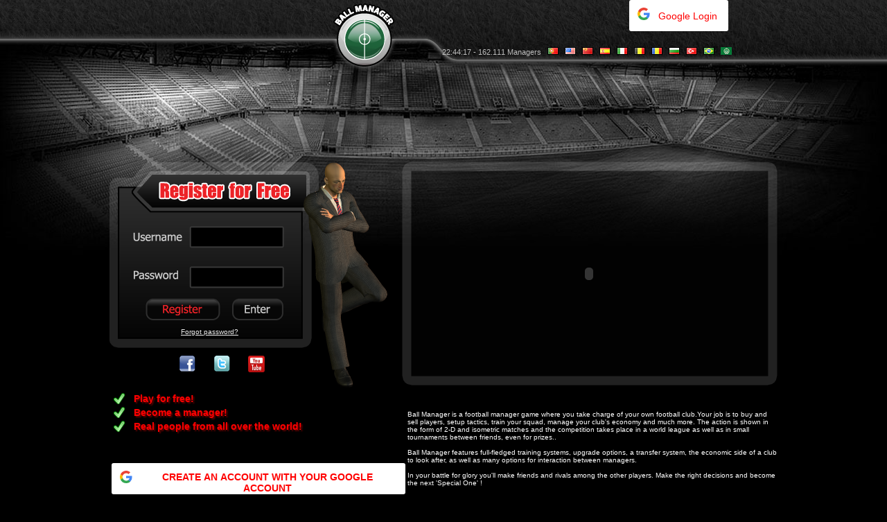

--- FILE ---
content_type: text/html; Charset=utf-8
request_url: https://ballmanager.pt/
body_size: 6182
content:
<!DOCTYPE html PUBLIC "-//W3C//DTD XHTML 1.0 Transitional//EN" "http://www.w3.org/TR/xhtml1/DTD/xhtml1-transitional.dtd">
<!DOCTYPE html PUBLIC "-//W3C//DTD XHTML 1.0 Transitional//EN" "http://www.w3.org/TR/xhtml1/DTD/xhtml1-transitional.dtd">


<html xmlns="http://www.w3.org/1999/xhtml">
<head>

<script src="https://unpkg.com/@ruffle-rs/ruffle"></script>
<script>
window.RufflePlayer.config = {
    autoplay: "on",
    unmuteOverlay: "hidden",
    splashScreen: false
};
</script>
<html>
<title>Ball Manager - Football Manager Online</title>
<META HTTP-EQUIV="Expires" CONTENT="Mon, 06 Jan 1990 00:00:01 GMT">
<LINK REL="SHORTCUT ICON" HREF="//ballmanager.pt/img/logoborder3.png">
<meta http-equiv="Content-Type" content="text/html; charset=UTF-8">
<meta name="language" content="en">
<meta name="keywords" content="Free online football manager games, Play free online football manager games, free football manager online, online football manager game, football manager online, free online soccer manager, play soccer manager online, soccer manager online game, free online soccer manager game, manager online soccer, free online football simulator, free online soccer game, free, online soccer game, soccer, football, manager game, manager games, managergames, soccer football game, soccer games, manager games, online football game, online games, soccer simulator, football simulator, world cup soccer">
<meta name="description" content="">

<link rel="stylesheet" href="style-v01.css" type="text/css" />
<!--<script type="text/javascript" src="http://ajax.googleapis.com/ajax/libs/jquery/1.4.0/jquery.min.js"></script>-->
<script type="text/javascript" src="include_files/jquery.1.5.1.min.js"></script>
<script type="text/javascript" src="include_files/jquery.functions.min.js"></script>
<div id="fb-root"></div>
<script>
  window.fbAsyncInit = function() {
    FB.init({
      appId  : '288388647865762',
      status : true, // check login status
      cookie : true, // enable cookies to allow the server to access the session
      xfbml  : true,  // parse XFBML
      channelUrl: 'https://ballmanager.pt/fbchannel.html'
    });
  };

  (function() {
    var e = document.createElement('script');
    e.src = document.location.protocol + '//connect.facebook.net/en_US/all.js';
    e.async = true;
    document.getElementById('fb-root').appendChild(e);
  }());
</script>
<script type="text/javascript">
function clock() {

	var hours = digital.getHours();
	var minutes = digital.getMinutes();
	var seconds = digital.getSeconds();
	var m;
	digital.setSeconds( seconds+1 );

	if (minutes <= 9) minutes = "0" + minutes;
	if (seconds <= 9) seconds = "0" + seconds;
	m = digital.getMonth();

	dispTime = digital.getDate()+" "+monat[ m ]+" "+digital.getFullYear();
	//document.getElementById("data").innerHTML  = dispTime;
	dispTime = hours + ":" + minutes + ":" + seconds;
	document.getElementById("tempo").innerHTML  = dispTime;
	setTimeout("clock()", 1000);
}
//  End of clock -->
</script>
<script	type="text/javascript">
	function awstats_setCookie(TRKNameOfCookie, TRKvalue, TRKexpirehours) {
		TRKExpireDate = new Date ();
		TRKExpireDate.setTime(TRKExpireDate.getTime() + (TRKexpirehours * 3600 * 1000));
		document.cookie = TRKNameOfCookie + "=" + escape(TRKvalue) + "; path=/" + ((TRKexpirehours == null) ? "" : "; expires=" + TRKExpireDate.toGMTString());
	}

	var TRKscreen, TRKcdi;

	TRKscreen=screen.width+"x"+screen.height;
	if (navigator.appName != "Netscape") { TRKcdi=screen.colorDepth; }
	else {TRKcdi=screen.pixelDepth};
	//TRKscreen = TRKscreen + 'x' + TRKcdi

	awstats_setCookie("BData", TRKscreen, 1);
</script>
</head>

<style>
body{
	margin:0;
	background-color:#000;
	background-repeat:no-repeat;
	background-image:url(images/bb.jpg);
}
</style>


<style>
#homepage {
	background-image:url('/images/pi_01_en.png');
}
</style>

<style>
  .login-with-google-btn {
    transition: background-color .3s, box-shadow .3s;
      
    padding: 12px 16px 12px 42px;
    border: none;
    border-radius: 3px;
    height: 45px;
    margin-left: 15px;
    box-shadow: 0 -1px 0 rgba(0, 0, 0, .04), 0 1px 1px rgba(0, 0, 0, .25);
    
    color: red;
    font-size: 14px;
    font-weight: 500;
    font-family: -apple-system,BlinkMacSystemFont,"Segoe UI",Roboto,Oxygen,Ubuntu,Cantarell,"Fira Sans","Droid Sans","Helvetica Neue",sans-serif;
    
    background-image: url([data-uri]);
    background-color: white;
    background-repeat: no-repeat;
    background-position: 12px 11px;
    
    &:hover {
      box-shadow: 0 -1px 0 rgba(0, 0, 0, .04), 0 2px 4px rgba(0, 0, 0, .25);
    }
    
    &:active {
      background-color: #eeeeee;
    }
    
    &:focus {
      outline: none;
      box-shadow: 
        0 -1px 0 rgba(0, 0, 0, .04),
        0 2px 4px rgba(0, 0, 0, .25),
        0 0 0 3px #c8dafc;
    }
    
    &:disabled {
      filter: grayscale(100%);
      background-color: #ebebeb;
      box-shadow: 0 -1px 0 rgba(0, 0, 0, .04), 0 1px 1px rgba(0, 0, 0, .25);
      cursor: not-allowed;
    }
  }      
</style>
<body>

								
<table cellspacing="0"; width=100% height='119'>
<tr>
<td id="left" background="images/main1_02.png"></td>
<td id="center" background="images/main1_03.png" width=1020 style='position:relative;'>
	
  <button type="button" onClick="callGmail()" class="login-with-google-btn" style='cursor:pointer;position:absolute;top:0px;right:100px;margin-left:120px;float:left;'>
    Google Login
  </button>	 
<div style='position:absolute;right:92px;top:65px;'><table><tr><td style='font-family:Arial;font-size:11px;color:#C0C0C0;'><span id=tempo></span> - 162.111 Managers&nbsp;&nbsp;&nbsp;<a href='?action=idioma&linguagem=PT'><img src='img/pt.gif' border='0' /></a>&nbsp;&nbsp;&nbsp;<a href='?action=idioma&linguagem=EN'><img src='img/us.gif' border='0' /></a>&nbsp;&nbsp;&nbsp;<a href='?action=idioma&linguagem=CN'><img src='img/bandeiras-small/18.gif' border='0' /></a>&nbsp;&nbsp;&nbsp;<a href='?action=idioma&linguagem=ES'><img src='img/bandeiras-small/2.gif' border='0' /></a>&nbsp;&nbsp;&nbsp;<a href='?action=idioma&linguagem=IT'><img src='img/it.gif' border='0' /></a>&nbsp;&nbsp;&nbsp;<a href='?action=idioma&linguagem=BE'><img src='img/bel.gif' border='0' /></a>&nbsp;&nbsp;&nbsp;<a href='?action=idioma&linguagem=RO'><img src='img/ro.gif' border='0' /></a>&nbsp;&nbsp;&nbsp;<a href='?action=idioma&linguagem=BG'><img src='img/BG.gif' border='0' /></a>&nbsp;&nbsp;&nbsp;<a href='?action=idioma&linguagem=TR'><img src='img/TR.gif' border='0' /></a>&nbsp;&nbsp;&nbsp;<a href='?action=idioma&linguagem=BR'><img src='img/BR.gif' border='0' /></a>&nbsp;&nbsp;&nbsp;<a href='?action=idioma&linguagem=ARA'><img src='img/ARA.gif' border='0' /></a></td></table></div>	

</td>
<td id="right" background="images/main1_04.png"></td>
</tr>
</table>

	<table width='100%'><tr><td width='78%' valign='top' style='position:relative;'>

			
			<br/>
      <table width="965" cellpadding="0" cellspacing="0" border='0' align=center>

      	<tr><td colspan='2' align='center'>

          <div id='serverinfo'><!--Visitors:&nbsp;13--></div>
      		<div id='homepage'>
      			<a href='registar.asp?action=1&f=2&ref=0'><div id='join_button'></div></a>
      			                                                             
      			<a href='registar.asp?action=3'><div id='get_pass'>Forgot password?</div></a>
      			<form name="form1" method="post" action="default.asp?action=login">
      			<div class='username'><input style='border:0px;background-color:transparent;color:white;height:23px;font-size:13px;width:130px;' type="text" name="utilizador" maxlength=50></div>
      			<div class='password'><input style='border:0px;background-color:transparent;color:white;height:23px;font-size:13px;width:130px;' type="password" name="password" maxlength=50></div>
				<div class='login'><input style='border:0px solid black;background-color:transparent;height:25px;width:70px;cursor:pointer;outline:none;' type='submit' value=''></div>
				</form>
				<a href='registar.asp?action=1&f=2&ref=0'><div id='joinnow'></div></a>	
				
      		  <a href='http://www.facebook.com/ballmanager' target='_blank'><div class='facebook'><img src='img/facebook.png' border='0' /></div></a>
      			<a href='http://twitter.com/Ball_Manager' target='_blank'><div class='twitter'><img src='img/twitter.png' border='0' /></div></a>
      			<a href='http://www.youtube.com/ballmanagerabola' target='_blank'><div class='youtube'><img src='img/youtube.png' border='0' /></div></a>
					 
					  <div id="demo">
								<script>
									myFlashObject=new Object
									myFlashObject.movie="introswf/BannerRotator1.swf"
									myFlashObject.quality="high"
									myFlashObject.wmode="transparent"
									myFlashObject.bgcolor="#F5F3E5"
									myFlashObject.width=515
									myFlashObject.height=296
									myFlashObject.version="5,0,0,0"
									myFlashObject.flashVars=""
									commitFlashObject(myFlashObject, "demo")
								</script>
						</div>	
            
     	 
      		</div>

      	</td></tr>

          <tr>
            <td valign="top" align='left' width='430'>
					
					
				<table class='new_text' valign="top" style='text-align:justify;'>
          <tr><td valign='top' style='position:relative;'>
          	
          	<table>
  							<tr><td width='25' valign='center'><img src='img/checkok.png' /></td><td align='left' nowrap valign='center' class='intro_text'><a href='registar.asp?action=1&f=2'>Play for free!</a></td></tr>
  							<tr><td width='25' valign='center'><img src='img/checkok.png' /></td><td align='left' nowrap valign='center' class='intro_text'><a href='registar.asp?action=1&f=2'>Become a manager!</a></td></tr>
  							<tr><td width='25' valign='center'><img src='img/checkok.png' /></td><td align='left' nowrap valign='center' class='intro_text'><a href='registar.asp?action=1&f=2'>Real people from all over the world!</a></td></tr>
  					</table>
  						
  						<br><br/>	
  						
  						<div id='btn-fb' style='display: none;margin:0 auto;' onClick="parent.location='https://www.facebook.com/v4.0/dialog/oauth?client_id=288388647865762&redirect_uri=https://ballmanager.pt/facebook_join.asp&scope=email'"><div id='btn-bfbt'></div>Sign up with Facebook</div><br/>
  						<button type="button" onClick="regGmail()" class="login-with-google-btn" style="font-weight: bold; margin-left: 0px; cursor: pointer;">CREATE AN ACCOUNT WITH YOUR GOOGLE ACCOUNT</button>
  							
  						<table align='center'>
  							<tr>			
			  				<td width='120'><g:plusone size="medium"></g:plusone></td>
							<td><div class="fb-like" data-href="http://www.facebook.com/ballmanager" data-send="true" data-layout="button_count" data-width="200" data-show-faces="false" data-colorscheme="dark" data-font="tahoma"></div></td>		
	       			</tr>
	       		</table>
	       	</td></tr>
				</table>

						  


		 </td> <td valign='center' style='color:white;' width=535><br/>Ball Manager is a football manager game where you take charge of your own football club.Your job is to buy and sell players, setup tactics, train your squad, manage your club's economy and much more. The action is shown in the form of 2-D and isometric matches and the competition takes place in a world league as well as in small tournaments between friends, even for prizes..<br/><br/>Ball Manager features full-fledged training systems, upgrade options, a transfer system, the economic side of a club to look after, as well as many options for interaction between managers. <br/><br/>In your battle for glory you'll make friends and rivals among the other players. Make the right decisions and become the next 'Special One' !</td>
     </tr>
		 </table>
		 

<script language="JavaScript" type="text/javascript">
function callGmail() {
  parent.location="gmail.asp";
} 
function regGmail() {
  parent.location="gmail.asp?reg=1";
} 
var monat = new Array("January","February","March","April","May","June","July","August","September","October","November","December");var digital = new Date( "Feb, 02 2026 22:44:14");
</script>
<br/><br/><br/><br/>

<table width=100%><tr>
<td align=center valign=middle width='95%'><a href=privacy_policy.asp><font color=#FFFFCC><u>Privacy Policy</u></font></a><font color=#FFFFCC>&nbsp;|&nbsp;</font><a href=registar.asp?action=1&f=1><font color=#FFFFCC><u>Terms of Service</u></font></a><font color=#FFFFCC>&nbsp;|   2026 <a href=http://www.planetariumgames.com/ target=_blank><font color=#FFFFCC><u>Ball Manager</u></font></a> (Portugal). All Rights Reserved - Page generated in 0,06 seconds</font></td>
<td></td></tr></table>
</td></tr></table>
</body>

<script type="text/javascript">
  var _gaq = _gaq || [];
  _gaq.push(['_setAccount', 'UA-18781484-1']);
  _gaq.push(['_trackPageview']);
  _gaq.push(['secondTracker._setAccount','UA-37134758-1']); 
  _gaq.push(['secondTracker._trackPageview']);
  
  (function() {
    var ga = document.createElement('script'); ga.type = 'text/javascript'; ga.async = true;
    ga.src = ('https:' == document.location.protocol ? 'https://ssl' : 'http://www') + '.google-analytics.com/ga.js';
    var s = document.getElementsByTagName('script')[0]; s.parentNode.insertBefore(ga, s);
  })();
  
  (function() {
    var po = document.createElement('script'); po.type = 'text/javascript'; po.async = true;
    po.src = 'https://apis.google.com/js/plusone.js';
    var s = document.getElementsByTagName('script')[0]; s.parentNode.insertBefore(po, s);
  })();
  
	clock();
</script>
</html>

--- FILE ---
content_type: text/html; charset=utf-8
request_url: https://accounts.google.com/o/oauth2/postmessageRelay?parent=https%3A%2F%2Fballmanager.pt&jsh=m%3B%2F_%2Fscs%2Fabc-static%2F_%2Fjs%2Fk%3Dgapi.lb.en.2kN9-TZiXrM.O%2Fd%3D1%2Frs%3DAHpOoo_B4hu0FeWRuWHfxnZ3V0WubwN7Qw%2Fm%3D__features__
body_size: 116
content:
<!DOCTYPE html><html><head><title></title><meta http-equiv="content-type" content="text/html; charset=utf-8"><meta http-equiv="X-UA-Compatible" content="IE=edge"><meta name="viewport" content="width=device-width, initial-scale=1, minimum-scale=1, maximum-scale=1, user-scalable=0"><script src='https://ssl.gstatic.com/accounts/o/2580342461-postmessagerelay.js' nonce="rRVw7VnmBpyV8f3qTV_-PQ"></script></head><body><script type="text/javascript" src="https://apis.google.com/js/rpc:shindig_random.js?onload=init" nonce="rRVw7VnmBpyV8f3qTV_-PQ"></script></body></html>

--- FILE ---
content_type: text/css
request_url: https://ballmanager.pt/style-v01.css
body_size: 14428
content:
                      

/* Layout helpers
----------------------------------*/
.ui-helper-hidden { display: none; }
.ui-helper-hidden-accessible { position: absolute; left: -99999999px; }
.ui-helper-reset { margin: 0; padding: 0; border: 0; outline: 0; line-height: 1.3; text-decoration: none; font-size: 100%; list-style: none; }
.ui-helper-clearfix:after { content: "."; display: block; height: 0; clear: both; visibility: hidden; }
.ui-helper-clearfix { display: inline-block; }
/* required comment for clearfix to work in Opera \*/
* html .ui-helper-clearfix { height:1%; }
.ui-helper-clearfix { display:block; }
/* end clearfix */
.ui-helper-zfix { width: 100%; height: 100%; top: 0; left: 0; position: absolute; opacity: 0; filter:Alpha(Opacity=0); }


/* Interaction Cues
----------------------------------*/
.ui-state-disabled { cursor: default !important; }


/* Icons
----------------------------------*/

/* states and images */
.ui-icon { display: block; text-indent: -99999px; overflow: hidden; background-repeat: no-repeat; }


/* Misc visuals
----------------------------------*/

/* Overlays */
.ui-widget-overlay { position: absolute; top: 0; left: 0; width: 100%; height: 100%; }




/* Component containers
----------------------------------*/
.ui-widget { font-family: segoe ui, Arial, sans-serif; font-size: 1.1em; }
.ui-widget .ui-widget { font-size: 1em; }
.ui-widget-content { border: 1px solid #dfd9c3; background: #f5f3e5 url(images/ui-bg_highlight-hard_100_f5f3e5_1x100.png) 50% top repeat-x; color: #312e25; }
.ui-widget-content a { color: #312e25; }
.ui-widget-header { border: 1px solid #d4ccb0; background: #ece8da url(images/ui-bg_gloss-wave_100_ece8da_500x100.png) 50% 50% repeat-x; color: #433f38; font-weight: bold; }
.ui-widget-header a { color: #433f38; }

/* Interaction states
----------------------------------*/
.ui-state-hover, .ui-widget-content .ui-state-hover, .ui-widget-header .ui-state-hover, .ui-state-focus, .ui-widget-content .ui-state-focus, .ui-widget-header .ui-state-focus { border: 1px solid #327e04; background: #67b021 url(images/ui-bg_highlight-soft_25_67b021_1x100.png) 50% 50% repeat-x; font-weight: bold; color: #ffffff; }
.ui-state-hover a, .ui-state-hover a:hover { color: #ffffff; text-decoration: none; }
.ui-state-default, .ui-widget-content .ui-state-default, .ui-widget-header .ui-state-default { border: 1px solid #d4ccb0; background: #fafaf4 url(images/ui-bg_highlight-hard_100_fafaf4_1x100.png) 50% 50% repeat-x; font-weight: bold; color: #459e00; }
.ui-state-default a, .ui-state-default a:link, .ui-state-default a:visited { color: #666; text-decoration: none; }
.ui-state-active, .ui-widget-content .ui-state-active, .ui-widget-header .ui-state-active { border: 1px solid #990000; background: #CC0000; font-weight: bold; color: #ffffff; }
.ui-state-active a, .ui-state-active a:link, .ui-state-active a:visited { color: #ffffff; text-decoration: none; }
.ui-widget :active { outline: none; }

i-state-disabled, .ui-widget-content .ui-state-disabled, .ui-widget-header .ui-state-disabled { opacity: .35; filter:Alpha(Opacity=35); background-image: none; }

/* Misc visuals
----------------------------------*/

/* Corner radius */
.ui-corner-tl { -moz-border-radius-topleft: 6px; -webkit-border-top-left-radius: 6px; border-top-left-radius: 6px; }
.ui-corner-tr { -moz-border-radius-topright: 6px; -webkit-border-top-right-radius: 6px; border-top-right-radius: 6px; }
.ui-corner-bl { -moz-border-radius-bottomleft: 6px; -webkit-border-bottom-left-radius: 6px; border-bottom-left-radius: 6px; }
.ui-corner-br { -moz-border-radius-bottomright: 6px; -webkit-border-bottom-right-radius: 6px; border-bottom-right-radius: 6px; }
.ui-corner-top { -moz-border-radius-topleft: 6px; -webkit-border-top-left-radius: 6px; border-top-left-radius: 6px; -moz-border-radius-topright: 6px; -webkit-border-top-right-radius: 6px; border-top-right-radius: 6px; }
.ui-corner-bottom { -moz-border-radius-bottomleft: 6px; -webkit-border-bottom-left-radius: 6px; border-bottom-left-radius: 6px; -moz-border-radius-bottomright: 6px; -webkit-border-bottom-right-radius: 6px; border-bottom-right-radius: 6px; }
.ui-corner-right {  -moz-border-radius-topright: 6px; -webkit-border-top-right-radius: 6px; border-top-right-radius: 6px; -moz-border-radius-bottomright: 6px; -webkit-border-bottom-right-radius: 6px; border-bottom-right-radius: 6px; }
.ui-corner-left { -moz-border-radius-topleft: 6px; -webkit-border-top-left-radius: 6px; border-top-left-radius: 6px; -moz-border-radius-bottomleft: 6px; -webkit-border-bottom-left-radius: 6px; border-bottom-left-radius: 6px; }
.ui-corner-all { -moz-border-radius: 6px; -webkit-border-radius: 6px; border-radius: 6px; }


/* Menu
----------------------------------*/
.ui-menu {
	list-style:none;
	padding: 2px;
	margin: 0;
	display:block;
}
.ui-menu .ui-menu {
	margin-top: -3px;
}
.ui-menu .ui-menu-item {
	margin:0;
	padding: 0;
	zoom: 1;
	float: left;
	clear: left;
	width: 100%;
}
.ui-menu .ui-menu-item a {
	text-decoration:none;
	display:block;
	padding:.2em .4em;
	line-height:1.5;
	zoom:1;
}
.ui-menu .ui-menu-item a.ui-state-hover,
.ui-menu .ui-menu-item a.ui-state-default {
	font-weight: normal;
	margin: -1px;
}


/* Dialog
----------------------------------*/
.ui-dialog { position: absolute; padding: .2em; width: 300px; overflow: hidden; }
.ui-dialog .ui-dialog-titlebar { padding: .5em 1em .3em; position: relative;  }
.ui-dialog .ui-dialog-title { float: left; margin: .1em 16px .2em 0; } 
.ui-dialog .ui-dialog-titlebar-close { position: absolute; right: .3em; top: 50%; width: 19px; margin: -10px 0 0 0; padding: 1px; height: 18px; }
.ui-dialog .ui-dialog-titlebar-close span { display: block; margin: 1px; }
.ui-dialog .ui-dialog-titlebar-close:hover, .ui-dialog .ui-dialog-titlebar-close:focus { padding: 0; }
.ui-dialog .ui-dialog-content { border: 0; padding: .5em 1em; background: none; overflow: auto; zoom: 1; }
.ui-dialog .ui-dialog-buttonpane { text-align: left; border-width: 1px 0 0 0; background-image: none; margin: .5em 0 0 0; padding: .3em 1em .5em .4em; }
.ui-dialog .ui-dialog-buttonpane button { float: right; margin: .5em .4em .5em 0; cursor: pointer; padding: .2em .6em .3em .6em; line-height: 1.4em; width:auto; overflow:visible; }
.ui-dialog .ui-resizable-se { width: 14px; height: 14px; right: 3px; bottom: 3px; }
.ui-draggable .ui-dialog-titlebar { cursor: move; }


/* Tabs
----------------------------------*/
.ui-tabs { position: relative; padding: .2em; zoom: 1; } /* position: relative prevents IE scroll bug (element with position: relative inside container with overflow: auto appear as "fixed") */
.ui-tabs .ui-tabs-nav { margin: 0; padding: .2em .2em 0; }
.ui-tabs .ui-tabs-nav li { list-style: none; float: left; position: relative; top: 1px; margin: 0 .2em 1px 0; border-bottom: 0 !important; padding: 0; white-space: nowrap; }
.ui-tabs .ui-tabs-nav li a { float: left; padding: .5em 1em; text-decoration: none; }
.ui-tabs .ui-tabs-nav li.ui-tabs-selected { margin-bottom: 0; padding-bottom: 1px; }
.ui-tabs .ui-tabs-nav li.ui-tabs-selected a, .ui-tabs .ui-tabs-nav li.ui-state-disabled a, .ui-tabs .ui-tabs-nav li.ui-state-processing a { cursor: text; }
.ui-tabs .ui-tabs-nav li a, .ui-tabs.ui-tabs-collapsible .ui-tabs-nav li.ui-tabs-selected a { cursor: pointer; } /* first selector in group seems obsolete, but required to overcome bug in Opera applying cursor: text overall if defined elsewhere... */
.ui-tabs .ui-tabs-panel { display: block; border-width: 0; padding: 1em 1.4em; background: none; }
.ui-tabs .ui-tabs-hide { display: none !important; }


/* 
* Planetarium Games CSS @ 2010 
* Copyright (c) 2009 Planetarium Games (http://www.planetariumgames.com)
*/

body{
	background-image:url('images/hi0iobvr.jpg');
	background-repeat:no-repeat;
	background-color: #000;
	background-attachment: fixed;
	background-position: center top;
}

.ml_bg{
	background-image:url(images/menuLateral2/images/ml_b.jpg);
	background-repeat:no-repeat;
	background-color:#102d0f;
}

#homepage {
	background-image:url('/images/pi_01.png');
	background-repeat:no-repeat;
	border: 0px solid black;
	height: 328px;
	width: 965px;
	text-align:left;
	position: relative;
	margin-top: 100px;
}

#serverinfo {
	border: 0px solid white;
	height: 20px;
	width: 130px;
	position: absolute;
	color: white;
	font-family: Tahoma;
	font-size: 11px;
	left: 630px;
	top: 68px;
}

#homepage .username {
	border: 0px solid white;
	height: 25px;
	width: 130px;
	position: absolute;
	left: 118px;
	top: 95px;
}

#homepage .password {
	border: 0px solid white;
	height: 25px;
	width: 130px;
	position: absolute;
	left: 118px;
	top: 154px;
}

#homepage .login {
	border: 0px solid white;
	height: 30px;
	width: 75px;
	position: absolute;
	left: 175px;
	top: 198px;
	outline: none;
}

#homepage .facebook {
	border: 0px solid white;
	height: 24px;
	width: 24px;
	position: absolute;
	left: 100px;
	top: 280px;
	cursor: pointer;
}

#homepage .twitter {
	border: 0px solid white;
	height: 24px;
	width: 24px;
	position: absolute;
	left: 150px;
	top: 280px;
	cursor: pointer;
}

#homepage .youtube {
	border: 0px solid white;
	height: 24px;
	width: 24px;
	position: absolute;
	left: 200px;
	top: 280px;
	cursor: pointer;
}

#join_button {
	border: 0px solid white;
	height: 30px;
	width: 200px;
	position: absolute;
	left: 68px;
	top: 26px;
	cursor: pointer;
}

#joinnow {
	border: 0px solid white;
	height: 30px;
	width: 105px;
	position: absolute;
	left: 52px;
	top: 198px;
	cursor: pointer;
}


#demo {
	border: 0px solid white;
	height: 296px;
	width: 515px;
	position: absolute;
	left: 435px;
	top: 14px;
}

#get_pass {
	border: 0px solid white;
	height: 15px;
	width: 250px;
	position: absolute;
	left: 20px;
	top: 240px;
	color:#eee;
	text-decoration:underline;
	text-align:center;
	cursor: pointer;
}

#caixa_login{
	background-image:url(img/zzz_03.png);
	background-repeat:no-repeat;
	border: 0px solid black;
	width: 362px;
	height: 167px;
	padding-top: 70px;
	padding-left: 15px;
}

#caixa_login td{
	font-family: Tahoma, Geneva, sans-serif;
	font-size: 14px;
}

#caixa_login a{
	color: #36700D;
}

.intro_text a{
	font-family: 'Trebuchet MS', Helvetica, sans-serif;
	font-size: 14px;
	font-weight: bold;
	color: red;
	text-align:left;
	text-shadow: 2px 2px 2px #660000;
  filter: dropshadow(color=#660000, offx=2, offy=2); 
	}

#tabs {
	font-style: Verdana;
	font-size: 12px;
	width: 80%;
	margin-top: 5px;
	width: 850px;
}

input{
	font-family: Verdana,Arial,Helvetica,sans-serif;
	font-size:10px;
	border:1px solid #CCC;
	background:#FFF;
	vertical-align:middle;
	}
	

select{
	font-family: Verdana,Arial,Helvetica,sans-serif;
	font-size:11px;
	border:1px solid #CCC;
	background:#FFF;
	vertical-align:middle;
	}	
	
textarea{
	font-family: Verdana,Arial,Helvetica,sans-serif;
	font-size:10px;
	border:1px solid #CCC;
	background:#FFF;
	vertical-align:middle;
	}

a {
	color: #666; 
	text-decoration: none;
	}

a:hover,.au{
	text-decoration:underline;
	}	

.bg2{	
	margin: 5px;
	font-family: Verdana,Arial,Helvetica,sans-serif;
	font-size:10px;
	background: #FFF;
}
	
/* INFOBOX */

.menuborder1 { 
	background-image: url('/images/Mtop2.png'); 
	height: 4px;
	width: 179px;
	background-repeat: no-repeat;
}

.menuborder { 
	background-image: url('/images/Mcenter2.png'); 
	height: 11px;
	width: 179px;
	background-repeat: repeat-y;
	padding: 5px;
}

.menuborder a { 
	font-family: Verdana, Helvetica, Sans-Serif;
	font-size: 11px;
	color: white;
}

.menuborder2 { 
	background-image: url('/images/Mbottom2.png'); 
	height: 4px;
	width: 179px;
	background-repeat: no-repeat;
	background-position: center bottom;
}

.menupadding { 
	font-family: Tahoma, Geneva, sans-serif;
	font-size: 11px;
	text-align:left;
	padding-top: 0px; 
	padding-bottom: 0px; 
	padding-left: 6px;
	padding-right: 6px; 
	color: #CC0000;
}

.menupadding .team_players{ 
	color: black;
	font-family: Tahoma, Geneva, sans-serif;
	font-size: 11px;
}

.menupadding a{ 
	color: black;
	font-family: Tahoma, Geneva, sans-serif;
	font-size: 11px;
}

#menu_options td{
	font-family: Tahoma, Geneva, sans-serif;
	font-size: 11px;
	background-image: url('/images/bulletred.png');
	background-repeat: no-repeat;
	background-position:center left;
	padding: 2px;
	padding-left: 14px;
}

#menu_options a{
	font-size: 11px;
	font-weight: 100px;
}

/* TABELAS */
table {
	font-family: Verdana,Arial,Helvetica,sans-serif;
	font-size:10px;
	color:#000;
	}
	
#tabela_titulo{
	text-align: left;
	color: #CC0000;
	font-weight: bold;
	font-size: 12px;
	font-family: Tahoma;
	border-bottom:solid 2pt #ccc;
}


#player_training {
	border-collapse: collapse;
}

#player_training td {
	border:solid 1pt #CDCDCD;
	padding: 2px;
}

#player_training th {
	font-size: 11px;
	padding: 2px;
	font-weight: bold;
	background:#E1E3E4;
	border-bottom:solid 2pt #CC0000;
	color:#666;
}		

#super_table_white {	
	background-color: #f0f0f0;
	margin: 2px auto 2px auto;
	border: 1px solid #d7d7d7;
	/*vertical-align:middle;*/
	-moz-border-radius: 11px;
	-webkit-border-radius: 11px;
	border-radius: 11px;
}	
/*
#super_table_white {
	border:solid 1px #666;
	border-collapse: collapse;
}

#super_table_white td {
	border:solid 0pt #CDCDCD;
}

#super_table_white th {
	font-size: 11px;
	padding: 2px;
	font-weight: bold;
	background:#DADADC;
	border-bottom:solid 2pt #666;
	color:#CC0000;
}
*/
#skills_box {
	border:solid 0pt #CDCDCD;
	border-collapse: collapse;
}

#skills_box td {
	font-family: Arial, Helvetica, sans-serif;
	border:solid 0pt #CDCDCD;
	padding-left: 5px;
	padding-right: 5px;
	font-size: 11px;
}

#skills_box th {
	font-size: 10px;
	font-weight:bold;
	padding: 1px;
	background:#F9F7ED;
	border-bottom:solid 2pt #CC0000;
	border-left:solid 1pt #F9F7ED;
	border-right:solid 1pt #F9F7ED;
	border-top:solid 1pt #F9F7ED;
	color:#000;
}


.texttable{
	font-family: Verdana,Arial,Helvetica,sans-serif;
	font-size:10px;
	color:#000;
}

.list1 {
	color: #000000;
	font-family: Tahoma, Geneva, sans-serif;
	font-size: 11px;
	background-color: #F2F2F2;
	border:#000;
	border-style:groove;
	border-width:0;
	padding: 2px;	
}

.list2 {
	color: #000000;
	font-family: Tahoma, Geneva, sans-serif;
	font-size: 11px;
	background-color:#E6E6E6;
	border:#000;
	border-style:groove;
	border-width:0;
	padding: 2px;
}

/* ESTILOS */
#alert_box {
	border: 1px solid #666;
	-moz-border-radius-bottomleft:6px;
	-webkit-border-bottom-left-radius: 6px;
	-moz-border-radius-bottomright:6px;
	-webkit-border-bottom-right-radius: 6px;
	border-bottom-left-radius: 6px;
	border-bottom-right-radius: 6px;
	padding: 0px 0px 5px 0px;
	background-color: #EEE;
}

#alert_box_title {
	font-family: Verdana;
	border:1px solid #666;
	padding-top:4px;
	height:20px;
	font-size:12px;
	text-align: left;
	background-color: #576266;
	color: white;
	padding-left: 5px;
	-moz-border-radius-topleft:6px;
	-webkit-border-top-left-radius: 6px;
	-moz-border-radius-topright:6px;
	-webkit-border-top-right-radius: 6px;
	border-top-left-radius: 6px;
	border-top-right-radius: 6px;
	text-shadow: 2px 2px 2px #000;
	font-weight: bold;
}

.active_option {
	font-weight:bold;
}
.bigname{
	font-size: 15px;
}

.new_text {
	font-size: 9pt;
	font-family: Tahoma, Geneva, sans-serif;
}

.team_players {
	font-size: 8pt;
	color: #000000;
	font-family: Tahoma, Geneva, sans-serif;
}

.cabecalhos {
	FONT-WEIGHT: bold;
	FONT-SIZE: 11px;
	FONT-FAMILY: Tahoma, Geneva, sans-serif;
}

.comentarios{
	font-size: 9pt;
	color: #000000;
}

.titulo{
	font-size: 10pt;
	border-bottom: 1px solid #000;
	margin: 2px;
	COLOR: Black; 
	TEXT-DECORATION:none;
	background : url(/img/topo.gif) no-repeat;
	padding-left : 20px;
}

.titulo2{
	border-top-width: 1px;
	border-left-width: 2px;
	border-right-width: 2px;
	border-bottom: 1px solid #333333;
	border-top-color: #333333;
	border-left-color: #333333;
	border-right-color: #333333;
	font-size: 10pt;
	margin: 2px;
	COLOR: Black; 
	TEXT-DECORATION:none;
	FONT-WEIGHT: bold;
	padding-left : 35px;
}

.graph { 
	background-color: #FFF;
	position: relative; /* IE is dumb */
	width: 130px; 
	border: 1px solid #C2C3C3; 
	padding: 2px; 
}
.graph .bar { 
	display: block;
	position: relative;
	background: #c6d4dd; 
	text-align: left; 
	color: #333; 
	height: 15px; 
	line-height: 15px;            
}
.graph .bar span { 
	position: absolute; 
	left: 1em; 
}

.titulares {
	background-color : #DAF67A;
}

.big_button {
  font-family: Verdana,Arial,Helvetica,sans-serif;
	background-color: #CC0000;
	border: 1px solid black;
	color: #ffffff;
	font-size: 14px;
	font-style: normal;
	cursor:pointer;
}

.big_button2 {
  font-family: Verdana,Arial,Helvetica,sans-serif;
	color: #ffffff;
	font-size: 14px;
	font-style: normal;
	cursor:pointer;
	background: -moz-linear-gradient(top, #E25B53 0%, #DD2011 100%);
	background: -webkit-gradient(linear, left top, left bottom, color-stop(0%,#E25B53), color-stop(100%,#DD2011));
	background: -webkit-linear-gradient(top, #E25B53 0%,#DD2011 100%);
	background: -o-linear-gradient(top, #E25B53 0%,#DD2011 100%);
	background: -ms-linear-gradient(top, #E25B53 0%,#DD2011 100%);
	background: linear-gradient(to bottom, #E25B53 0%,#DD2011 100%);
	filter: progid:DXImageTransform.Microsoft.gradient( startColorstr='#e25b53', endColorstr='#dd2011',GradientType=0 );
	border: 1px solid #C42222;
}

.big_button2:hover{
 	background: #DD7671;
	background: -moz-linear-gradient(top, #DD7671 0%, #DD2011 100%);
	background: -webkit-gradient(linear, left top, left bottom, color-stop(0%,#DD7671), color-stop(100%,#DD2011));
	background: -webkit-linear-gradient(top, #DD7671 0%,#DD2011 100%);
	background: -o-linear-gradient(top, #DD7671 0%,#DD2011 100%);
	background: -ms-linear-gradient(top, #DD7671 0%,#DD2011 100%);
	background: linear-gradient(to bottom, #DD7671 0%,#DD2011 100%);
	filter: progid:DXImageTransform.Microsoft.gradient( startColorstr='#dd7671', endColorstr='#dd2011',GradientType=0 );
}

.big_button2:active{
	box-shadow: inset rgba(0,0,0,0.4) 0px 0px 6px;
}

.big_button2_blocked {
  font-family: Verdana,Arial,Helvetica,sans-serif;
  color: white;
  font-size: 14px;
  font-style: normal;
  background: -webkit-linear-gradient(top, #C4C4C4 0%,#6F6F6F 100%);
  background: -o-linear-gradient(top, #BEBEBE 0%,#7C7C7C 100%);
  background: -ms-linear-gradient(top, #CACACA 0%,#A2A2A2 100%);
  background: linear-gradient(to bottom, #E4E4E4 0%,#A0A0A0 100%);
  border: 1px solid #C9C9C9;
}

.butao {
	font-family: Verdana,Arial,Helvetica,sans-serif;
	font-size: 7.5pt;
	color: #000;
	background: #ffffff;
	text-decoration: none;
}
#rec_button {
	text-align:center;
	width:150px;
	background-color:#990000;
	color:white;
	border:1px solid black;
	padding: 5px;
}

#rec_button:hover {
	background-color:#eeeccc;
	color:#666;
	font-weight:bold;
}


.Blog_Data{
	border-bottom:solid 1px #000000;
	font-size:10pt;
	text-align:left;
	margin-top:30px;
	width:300px;
	margin-bottom:0px;
	color:black;
	font-weight:bold
}

.titulo5 {
	font-size: 8pt;
	color: #FFF; 
	background-color : #2971AD;
}

.mom{
    background-color: #DEF67A;
    FONT-WEIGHT: bold;
}

iframe {
	border: 0px solid #ffffff;
}


/* BAIRROS */
#nav_menu td {
	text-align: center;
}
				
#my_location {
	background-image: url("img/expert.png");
	position: absolute;
	z-index: 2000;
	left:0;
	top:500;
	height: 37px;
	width: 32px;
}
			

/* TABS */
#main {
	border: 1px solid #B0B2B4;
	clear: both;
	background: #B0B2B4;
	padding-top: 0.3em;
}

#contents {
	padding: 1.5em;
	background: #F5F3E5;
	min-height: 100px;
}

#header {
	position: relative;
	width: 100%;
	height: 3em;
	width: 65em; /* a width is required for Opera, older Mozilla browsers, and Konqueror browsers */
}

#header ul#primary {
	margin: 0;
	padding: 0;
	position: absolute;
	bottom: -1px;
	width: 70em; /* a width is required for Opera, older Mozilla browsers, and Konqueror browsers */
}

#header ul#primary li  {
	display: inline;
	list-style: none;
}

#header ul#primary a,#header ul#primary span,#header ul#primary a.current {
	width: 13em;
	display: block;
	float: left;
	padding: 4px 0;
	margin: 1px 2px 0 0;
	text-align: center;
	font-family: Tahoma, Geneva, sans-serif;
	font-size: 95%;
	text-decoration: none;
	color: #CC0000;
	-webkit-border-top-left-radius: 5px;
	-webkit-border-top-right-radius: 5px;
	-webkit-border-bottom-right-radius: 0px;
	-webkit-border-bottom-left-radius: 0px;
	-moz-border-radius-topleft: 5px;
	-moz-border-radius-topright: 5px;
	-moz-border-radius-bottomright: 0px;
	-moz-border-radius-bottomleft: 0px;
	border-top-left-radius: 5px;
	border-top-right-radius: 5px;
	border-bottom-right-radius: 0px;
	border-bottom-left-radius: 0px;
}

#header ul#primary span,#header ul#primary a.current,#header ul#primary a.current:hover {
	border: 1px solid #B0B2B4;
	border-bottom: none;
	background: #D6D6D8;
	padding-bottom: 6px;
	margin-top: 0;
	-webkit-border-top-left-radius: 5px;
	-webkit-border-top-right-radius: 5px;
	-webkit-border-bottom-right-radius: 0px;
	-webkit-border-bottom-left-radius: 0px;
	-moz-border-radius-topleft: 5px;
	-moz-border-radius-topright: 5px;
	-moz-border-radius-bottomright: 0px;
	-moz-border-radius-bottomleft: 0px;
	border-top-left-radius: 5px;
	border-top-right-radius: 5px;
	border-bottom-right-radius: 0px;
	border-bottom-left-radius: 0px;
}

#header ul#primary a {
	background: #fffdf3;
	border: 1px solid #dbdbdd;
	border-bottom: none;
	color: #666;
}

#header ul#primary a:hover {
	margin-top: 0;
	border-color: #C2C3C3;
	background: #EEEEEE;
	padding-bottom: 5px;
}

#header ul#secondary {
	position: absolute;
	margin: 0;
	padding: 0;
	bottom: -1.4em;
	left: 1px;
	width: 50em; /* a width is required for Opera, older Mozilla browsers, and Konqueror browsers */
}

#header ul#secondary li a,#header ul#secondary li span {
	width: auto;
	display: block;
	float: left;
	padding: 0 10px;
	margin: 0;
	/*text-align: auto;*/
	border: none;
	border-right: 1px dotted #AAA;
	background: none;

}

#header ul#secondary li a {
	color: #FFF;
	text-decoration: underline;
}

#header ul#secondary li a:hover {
	color: #FFF;
	background: transparent;
	padding: 0 10px;
	border: none;
	border-right: 1px dotted #AAA;
}

#header ul#secondary li a:active {
	color: #000;
	background: transparent;
}

#header ul#secondary li:last-child a { border: none; }
/* END OF TABS */

/*  TOOLTIPS  */

.tooltip {
	-moz-border-radius:8px;
	-webkit-border-radius:8px;
	border-radius:8px;
	border:1px solid #000;
	-moz-box-shadow:3px 3px 11px #000;
	-webkit-box-shadow:3px 3px 4px #666;
	box-shadow:4px 4px 10px #666;
	padding:10px;
	background:#fff;
	width:200px;
	display:none;
	z-index:1500;
	max-width: 200px;
}

span.tool {
  cursor: help;
}

.hintstyle {
  position: absolute;
  min-width: 50px;
  max-width:250px;
  padding: 10px;
  border: 2px solid #CC0000;
  background-color: #EEE ;
  font: normal 13px arial, helvetica, sans-serif;
  text-align: left;
  color: #000;
  clear: both;
  z-index: 1500;
  -moz-border-radius: 10px;
}

span.tool:after {
  padding-left: 2px;
  padding-right: 2px;
  content: url(/img/bubble.gif);
}

/* NEW NAV */

#new_nav {
	/*display: none;*/
	background-image: url('/img/cromo.png');
	background-repeat: no-repeat;
	font-family: Verdana, Helvetica, sans-serif;
	font-size:12px;
	text-align:center;
	height:400px;
	width:230px;
	position:relative;
	left: 1%;
	padding-top:0px;
	padding-bottom:5px;
	padding-left:5px;			
	padding-right:5px;
	z-index: 0;
	-moz-border-radius-topright: 10px;
	-moz-border-radius-bottomright: 10px;
	z-index: 0;
	
}

#new_nav a {
	font-family: Tahoma, Geneva, sans-serif;
	font-size:12px;
}

#cromoFS {
	border: 0px black solid;
	height:180;
	width:160px;
	margin-top:5px;
	margin-left: 25px;
	position: relative;
	}

#cromoFS_bg {
	position: absolute;
	background-size: 80%;
	border: 0px black solid;
	height:180px;
	width:170px;
	margin-top:5px;
	margin-left: 21px;
	background-position: 50% 50%;
	filter:alpha(opacity=10);
	-moz-opacity:0.1;
	-khtml-opacity: 0.1;
	opacity: 0.1;

}

#new_nav .nome {
	margin-left: 18px;
	border: 0px black solid;
	width: 172px;
}

#new_nav .nome a {
	font-size: 15px;
	font-family: Tahoma, Geneva, sans-serif;
	font-weight: bold;

	}

	#new_nav .numero {
	width: 70px;
	height: 60px;
	border: 0px black solid;
	font-size: 50px;
	font-family:Impact;
	color: #2971AD;
	}
		

 /*
 CHAT & NAVIGATION BAR
 * Copyright (c) 2009 Planetarium Games (http://www.planetariumgames.com)
 */
 
#friends {
	overflow:auto;
	display: none;
	height:250px;
	width:120px;
	bottom:20px;
	position:fixed;
	left: 420px;
	background-color:#F5F3E5;
	border:#000 solid 1px;
	padding-top:0px;
	padding-bottom:5px;
	padding-left:5px;			
	padding-right:5px;
	-moz-border-radius-topleft: 0px;
	-moz-border-radius-topright: 10px;
	-moz-border-radius-bottomright: 10px;
	-moz-border-radius-bottomleft: 0px;
	border-top-left-radius: 0px;
	border-top-right-radius: 10px;
	border-bottom-right-radius: 10px;
	border-bottom-left-radius: 0px; 
	z-index: 999;
}

#chatfs {
	display: none;
	height:250px;
	width:370px;
	bottom:20px;
	position:fixed;
	left: 50px;
	background-color:#F5F3E5;
	border:#000 solid 1px;
	border-right: #666 solid 1px;
	padding-top:0px;
	padding-bottom:5px;
	padding-left:5px;			
	padding-right:5px;
	-moz-border-radius: 10px;
	border-radius: 10px; 
	-moz-border-radius-topright: 0px;
	-moz-border-radius-bottomright: 0px;
	border-top-right-radius: 0px;
	border-bottom-right-radius: 0px;
	z-index: 999;
}

#chatfs a {
  color: #cc0000;
}

#chatfs .chat_top_status{
	position:relative;
	height: 20px;
	width:80px;
	border:#000 solid 0px;
	float: left;
	clear:right;
	margin: auto;
	padding-top:5px;
	padding-left:5px;
}

#chatfs .chat_top_sessions{
	position:relative;
	height: 20px;
	width:260px;
	border:#000 solid 0px;
	float: left;
	clear:right;
	margin: auto;
	padding-top:2px;
}
#chatfs .chat_top_close{
	text-align: right;
	position:relative;
	height: 20px;
	width:20px;
	border:#000 solid 0px;
	float: left;
	margin: auto;
	padding-top:2px;
}

#chatfs .tabs{
	position:relative;
	height: 208px;
	width: 80px;
	border-right:#CC0000 solid 2px;
	float: left;
	margin-top: 2px;
	text-align: center;
}

#chatfs .tabs_inactive{
	cursor: pointer;
	padding: 3px;
	background-color:#F9F7ED;
	border:#000 solid 1px;
	margin: 2px;
	-moz-border-radius: 5px;
}

#chatfs .tabs_inactive_unread {
	cursor: pointer;
	padding: 3px;
	color: #CC0000;
	background-color:#EEE;
	border:#000 solid 1px;
	margin: 2px;
	-moz-border-radius: 5px;
}

#chatfs .tabs_active{
	padding: 3px;
	background-color:#CC0000;
	color: #FFF;
	border:#000 solid 1px;
	margin: 2px;
	-moz-border-radius: 5px;
}

#chatfs .window{
	margin-top: 2px;
	height: 208px;
	width: 285px;
	border:#000 solid 0px;
	float: right;
	overflow:auto;
}

#chatfs .msgfield{
	margin-top: 2px;
	height: 16px;
	width: 290px;
	border:#000 solid 0px;
	float: right;
	padding-left: 10px;
}

#chatfs td {
	font-family: 'Trebuchet MS', Helvetica, sans-serif;
	font-size: 11px;
	vertical-align: top;
}

#spacer {
	height: 30px;
}

#nav_menu_vertical {
	width:40px;
	position:fixed;
	background-color:#EEEEEE;
	border:#2971ad solid 1px;
	border-left:#2971ad solid 3px;
	border-right:#2971ad solid 3px;
	padding: 5px;
	text-align:center;
	-moz-border-radius: 10px;
	z-index: 999;
}

#nav_menu_horizontal {
	height:40px;
	position:fixed;
	margin:0 0 0 0;
	background-color:#EEEEEE;
	border:#2971ad solid 1px;
	border-left:#2971ad solid 3px;
	border-right:#2971ad solid 3px;
	text-align:center;
	-moz-border-radius: 10px;
	z-index: 999;
}

#nav_menu_default {
	background-color: #eeebd4;
	background-image: url('img/bgmenu2.png');
	text-align: center;
	margin:0px 0 0 -475px;
	width: 950px;
	height:30px;
	position:fixed;
	bottom: 0%;
	left: 50%;
	text-align: center;
	border-left:#192D45 solid 2px;
	border-right:#192D45 solid 2px;
	border-top:#192D45 solid 2px;
	text-align:center;
	-moz-border-radius-topright: 8px;
	-moz-border-radius-topleft: 8px;
	z-index: 999;
}

#nav_menu_vertical .nav_inner {
	height:30px;
	margin: 8px;
	margin-bottom: 10px;
	margin-right: 10px;
	z-index: 999;
}

#nav_menu_horizontal .nav_inner {
	margin: 8px;
	margin-right: 10px;
	margin-left: 10px;
	height:30px;
	float: left;
	clear: right;
	z-index: 999;
}

#nav_menu_default .nav_inner {
	margin: 4px;
	margin-right: 20px;
	margin-left: 20px;
	height:30px;
	float: left;
	clear: right;
	z-index: 999;
}

#alert {
	display: none;
	position: fixed;
	cursor: pointer;
	left: 2%;
	bottom: 2%;
	color: #FFF;
	padding: 1px;
	background-color: #000;
	min-height: 20px;
	width: 120px;
	text-align:center;
	padding-top: 5px;
	border:#fff solid 1px;
	z-index: 1500;
	-moz-border-radius: 5px;
	opacity: .85;
	filter: alpha(opacity = 85);
}

/* TABLESORTER */
table.tablesorter {
	font-family:arial;
	margin:0px 0pt 0px;
	font-size: 8pt;
	width: 100%;
	text-align: left;
}
table.tablesorter thead tr th, table.tablesorter tfoot tr th {
	background-color: #e6EEEE;
	border: 1px solid #FFF;
	font-size: 8pt;
	padding: 4px;
}
table.tablesorter thead tr .header {
	/*background-image: url(/img/bg.gif);
	background-repeat: no-repeat;
	background-position: center right;*/
	cursor: pointer;
}
table.tablesorter tbody td {
	color: black;
	padding: 2px;
	background-color: #F2F2F2;
	line-height:15px;
}

table.tablesorter tbody tr.odd td {
	background-color:#E6E6E6;
}
/*
table.tablesorter thead tr .headerSortUp {
	background-image: url(/img/asc.gif);
}
table.tablesorter thead tr .headerSortDown {
	background-image: url(/img/desc.gif);
}*/
table.tablesorter thead tr .headerSortDown, table.tablesorter thead tr .headerSortUp {
	color: #bb0804;
}

/* HOUSES */

.draggable { 
	width: 50px; 
	height: 50px;
	border:1px solid #2971AD;
	background-color: #FFF;
	color: #000;
	z-index: 1;
	position: relative;
}
	
.droppable { 
	margin: 0 auto;
	float: left; 
	clear: right;
	width: 50px; 
	height: 50px;  
	margin: 5px;
	border:1px solid #000;
	background-color: #EEE;
	color: #EEE;
}

/* MENSAGENS */

.error-message {
background-color: #EEEEEE;
color: #EF1010;
font-size: 14px;
margin-bottom: 5px;
padding: 3px;
border: 1px #A3A3A3 dotted;
}

.info, .success, .warning, .error, .validation {
border: 1px solid;
margin: 10px 0px;
padding:15px 10px 15px 50px;
background-repeat: no-repeat;
background-position: 10px center;
width:500px;
}
.info {
color: #00529B;
background-color: #BDE5F8;
background-image: url('img/kinfo.png');
}
.success {
color: #4F8A10;
background-color: #DFF2BF;
background-image:url('img/ksucesso.png');
}
.warning {
color: #9F6000;
background-color: #FEEFB3;
background-image: url('img/kwarning.png');
}
.error {
color: #D8000C;
background-color: #FFBABA;
background-image: url('img/kerror.png');
}

#popup_container {
font-family: Arial, sans-serif;
font-size: 12px;
min-width: 300px; /* Dialog will be no smaller than this */
max-width: 600px; /* Dialog will wrap after this width */
background: #FFF;
border: solid 5px #999;
color: #000;
-moz-border-radius: 5px;
-webkit-border-radius: 5px;
border-radius: 5px;
}

#popup_title {
font-size: 14px;
font-weight: bold;
text-align: center;
line-height: 1.75em;
color: black;
background: #CCC url(img/title.gif) top repeat-x;
border: solid 1px #FFF;
border-bottom: solid 1px #999;
cursor: default;
padding: 0em;
margin: 0em;
}

#popup_content {
background: 16px 16px no-repeat url(img/info2.gif);
padding: 1em 1.75em;
margin: 0em;
}

#popup_content.alert {
background-image: url(images/info2.gif);
}

#popup_content.confirm {
background-image: url(images/important.gif);
}

#popup_content.prompt {
background-image: url(images/help2.gif);
}

#popup_message {
padding-left: 48px;
}

#popup_panel {
text-align: center;
margin: 1em 0em 0em 1em;
}

#popup_prompt {
margin: .5em 0em;
}


/* TEXTO CORES */
.green_text {
color: #339900;
font-size: 16px;
font-weight: bold;
font-family: 'Trebuchet MS', Helvetica, sans-serif;
}

.neutral_text {
color: #000;
font-size: 16px;
font-weight: bold;
font-family: 'Trebuchet MS', Helvetica, sans-serif;
}

.red_text {
color: #CC0000;
font-size: 16px;
font-weight: bold;
font-family: 'Trebuchet MS', Helvetica, sans-serif;
}

.skill_text {
color: #000;
font-size: 15px;
font-weight: bold;
FONT-FAMILY: Arial, Helvetica, sans-serif;
}

.skill_green {
color: green;
font-size: 15px;
font-weight: bold;
FONT-FAMILY: Arial, Helvetica, sans-serif;
}

.skill_red{
color: red;
font-size: 15px;
font-weight: bold;
FONT-FAMILY: Arial, Helvetica, sans-serif;
}

.skill_blue {
color: blue;
font-size: 15px;
font-weight: bold;
FONT-FAMILY: Arial, Helvetica, sans-serif;
}

.skill_desc {
color: #000;
font-size: 12px;
font-weight: normal;
FONT-FAMILY: Arial, Helvetica, sans-serif;
}

/*MENU*/
    
#subnav {
	width: 847px;
	float:left;
	height:20px;
	background-color: #990000;
	background-image: url("images/xLxxLLsB2.jpg");
	border-right:1px solid #990000;
	border-top:0px solid #990000;
	border-bottom:1px solid #990000;
	border-left:1px solid #990000;
	-webkit-border-radius: 5px;
	-moz-border-radius: 5px;
	border-radius: 5px; 
	padding-bottom: 15px;
}

#subnav ul {
	line-height: 5px;
	margin:0;
	padding:0;
	list-style:none;
	}
		
#subnav li{
	float:left;
	padding: 3px 15px 4px 15px;
	color: #FFF;
	font-style: Verdana;
	font-size: 12px;
	font-weight:bold;
}

#subnav a{
	color: white;
	font-style: Verdana;
	font-size: 12px;
	font-weight:bold;
}


/* TUTORIAL */
#tutorial_header {
	background-color: #CC0000;
	color: white;
	height: 20px;
	font-size: 14px;
	text-align: right;
	z-index: 1000;
}

#tutorial_window {
	height: 320px;
	width: 350px;
	position: fixed;
	left: 30px;	
	top: 200px;
	border: 5px solid #CC0000;
	background-color: #EEE;
	cursor: move;
	z-index: 1000;
	-moz-border-radius: 10px;
}

#tutorial_body {
	height: 260px;
	font-size: 14px;
	text-align: left;
	margin: 5px;
	border: 0px solid black;
	z-index: 1000;
}

#tutorial_body td {
	font-size: 14px;
	font-family: Arial, Helvetica, sans-serif;
}

#tutorial_arrows {
	height: 15px;
	font-size: 14px;
	text-align: right;
	margin: 5px;
	border: 0px solid black;
	float: left;
	width: 50px;
	z-index: 1000;
}

#tutorial_pages {
	float: left;
	width: 250px;
	height: 15px;
	font-size: 14px;
	text-align: left;
	margin: 5px;
	border: 0px solid black;
	z-index: 1000;
}

#tutorial_warning {
	display: none;
	cursor:pointer;
	z-index: 1000;
}

/* TOOLTIPS */

p#vtip { display: none; position: absolute; max-width:500px; padding: 10px; left: 5px; font-size: 11px; font-family:Tahoma;background-color: white; border: 1px solid #a6c9e2; -moz-border-radius: 5px; -webkit-border-radius: 5px; z-index: 9999 }
p#vtip #vtipArrow { position: absolute; top: -10px; left: 5px }  


/*FORUNS */

#forum_box {
	border: 1px solid #666;
	-moz-border-radius-bottomleft:6px;
	-webkit-border-bottom-left-radius: 6px;
	-moz-border-radius-bottomright:6px;
	-webkit-border-bottom-right-radius: 6px;
	border-bottom-left-radius: 6px;
	border-bottom-right-radius: 6px;
	padding: 0px 0px 5px 0px;
	background-color: #EEE;
	
}

#forum_box_title {
	font-family: Verdana;
	border:1px solid #666;
	padding-top:3px;
	height:18px;
	font-size:10px;
	text-align: left;
	background-color: #576266;
	color: white;
	padding-left: 5px;
	-moz-border-radius-topleft:6px;
	-webkit-border-top-left-radius: 6px;
	-moz-border-radius-topright:6px;
	-webkit-border-top-right-radius: 6px;
	border-top-left-radius: 6px;
	border-top-right-radius: 6px;
	/*text-shadow: 2px 2px 2px #000;*/
}

#forum_box_with_bottom {
	border-right: 1px solid #666;
	border-left: 1px solid #666;
	border-bottom: 1px solid #666;
	padding: 0px 0px 5px 0px;
	background-color: #EEE;
}

#forum_box_bottom {
	background-color: #CCC;
	border-bottom:1px solid #666;
	border-left:1px solid #666;
	border-right:1px solid #666;
	padding-top:4px;
	height:20px;
	font-size:10px;
	text-align: right;
	color: white;
	-moz-border-radius-bottomleft:6px;
	-webkit-border-bottom-left-radius: 6px;
	-moz-border-radius-bottomright:6px;
	-webkit-border-bottom-right-radius: 6px;
	border-bottom-left-radius: 6px;
	border-bottom-right-radius: 6px;
	padding-right:10px;
}

#forum_sub_box{
	-moz-border-radius:10px;
	-webkit-border-radius: 10px;
	border-radius: 10px;
	border:1px solid #ccc;
}

/*Banners */
#banner_lateral_right {
	right: 0px;
	top: 25px;
	height: 600px;
	width: 160px;
	border: 0px solid black;
	position: absolute;
	text-align:center;
	font-size: 12px;
}

#banner_lateral_left {
	left: 0px;
	top: 25px;
	height: 600px;
	width: 160px;
	border: 0px solid black;
	position: absolute;
	text-align:center;
	font-size: 12px;
}

/* CSS for the scrollers */
div.horizontal_scroller, div.vertical_scroller{
	position:relative;
	height:16px;
	width:400px;
	display:block;
	overflow:hidden;
	border:#CCCCCC 1px solid;
}
div.scrollingtext{
	position:absolute;
	white-space:nowrap;
	font-family:'Tahoma',Arial;
	font-size:11px;
	font-weight:bold;
	color:#666666;
}

.newsticker {
	list-style-type: none;
	border:#CCCCCC 0px solid;
	margin: 0px;
	height:12px;
	padding:1px;
	font-family:Tahoma;
	font-size:10px;
	font-weight:normal;
	color:#666;
	overflow:hidden;
	margin-top:0; 
  margin-bottom:0; 
  list-style-type:disc; 
  list-style-position:outside;
}

.newsticker a {
	font-family:Tahoma;
	font-size:10px;
	font-weight:normal;
	color:#cc0000;
	overflow:hidden;
}

/* button basics */
a.minibutton {
	display:inline-block;
	height:23px;
	padding:0 0 0 3px;
	font-size:11px;
	font-weight:bold;
	color:#333;
	text-shadow:1px 1px 0 #fff; 
	background:url(img/minibutton_matrix.png) 0 0 no-repeat;
	white-space:nowrap;
	border:none;
	overflow:visible;
	cursor:pointer;
	text-decoration:none;
}

a.minibutton>span {
	display:block;
	height:23px;
	padding:0 10px 0 8px;
	line-height:23px;
	background:url(img/minibutton_matrix.png) 100% 0 no-repeat;
}

a.minibutton:hover, a.minibutton:focus {
	color:#fff;
	text-decoration:none;
	text-shadow:-1px -1px 0 rgba(0,0,0,0.3);
	background-position:0 -30px;
}
a.minibutton:hover>span, a.minibutton:focus>span {background-position:100% -30px;}

a.minibutton.mousedown{background-position:0 -60px; }
a.minibutton.mousedown>span{background-position:100% -60px; }

/* with icon */
a.btn-download .icon {
	float:left;
	margin-left:-4px;
	width:18px;
	height:22px;
	background:url(img/minibutton_icons.png) 0 0 no-repeat;
}
a.btn-download .icon {background-position:-40px 0;}
a.btn-download:hover .icon, a.btn-download:focus .icon {background-position:-40px -25px;}


.box1 {
	background-color: #f0f0f0;
	margin: 2px auto 2px auto;
	border: 1px solid #d7d7d7;
	/*vertical-align:middle;*/
	-moz-border-radius: 11px;
	-webkit-border-radius: 11px;
	border-radius: 11px;
}

.box1_2 {
	background-color: #f0f0f0;
	margin: 2px auto 2px auto;
	border: 1px solid #d7d7d7;
	/*vertical-align:middle;*/
	-moz-border-radius: 11px;
	-webkit-border-radius: 11px;
	border-radius: 11px;
}

.box2 {
	background-color: #F5F7F8;
	margin: 0 auto 15px auto;
	border: 1px solid #d7d7d7;
	-moz-border-radius: 11px;
	-webkit-border-radius: 11px;
	border-radius: 11px;
}

.rel {	
  width:100%;
	position: relative;
	z-index: inherit;
	zoom: 1; /* For IE6 */
}

.rejeitada {
	color: red;
	font-weight: bold;
}

.pendente {
	color: yellow;
	font-weight: bold;
}

table#table_container{
	text-align:center; 
	margin-left:auto; 
	margin-right:auto; 
	width:96%;
}

table#table_container_nextm{
	text-align:center; 
	margin-left:auto; 
	margin-right:auto; 
	width:96%;
	height:260px;
	/*background:url('images/bg1_01.jpg') 5%;*/
	background:url('img/nm_bgs.png');
	/*background-position:center;*/
	background-repeat:no-repeat; 
	opacity: 50;
}

.linha1{
	color: #000000;font-family: Tahoma, Geneva, sans-serif;	font-size: 11px;	background-color: #f0f0f0;	border:#000;	border-style:groove;	border-width:0;	padding: 2px;	
}

.linha2{
	color: #000000;font-family: Tahoma, Geneva, sans-serif;	font-size: 11px;	background-color: #E6E6E6;	border:#000;	border-style:groove;	border-width:0;	padding: 2px;
}

.header_caixas{
	text-align:left; color: #000000;font-family: Tahoma, Geneva, sans-serif;	font-size: 12px; font-weight: bold; padding: 3px;	
}

/*PVP */
/*caixa global*/
.box1_pvp {
	background-image:url('img/bg_pvp.png'); 
	background-position:top;
	background-repeat:no-repeat;
	margin: 2px auto 2px auto;
	border: 1px solid #d7d7d7;
	color:#FFF;
	-moz-border-radius: 11px;
	-webkit-border-radius: 11px;
	border-radius: 11px;
	background-color:#FFF;

}
/*caixa pedidos ajax*/
.box2_pvp {
	margin: 3px 2px 2px 3px;
	border: 0px solid #fff;
	color:#FFF;
	-moz-border-radius-topleft: 11px;
	-webkit-top-left-border-radius: 11px;
	border-top-left-radius: 11px;

}
/*caixa recent activity*/
.box3_pvp {
	margin: 2px 0 2px 2px;
	/*border: 3px solid #f0f0f0;*/
}

/*tabela recent activity*/
.box4_pvp {
	background-color: #dddddd;
	margin: 2px 2px 2px 2px;
	border: 3px solid #dddddd;

}
.rel_pvp {	
	position: relative;
	z-index: inherit;
	zoom: 1; /* For IE6 */
}
.texto_caixas_pvp{
	color: #2F4157;font-family: Verdana, Geneva, sans-serif;	font-size: 10px; padding: 3px;	
}
.texto_caixas_2_pvp{
	color: #FFF;font-family: Verdana, Geneva, sans-serif;	font-size: 12px; font-weight: bold; padding: 3px;	
}
.texto_caixas_3_pvp{
	color: #2F4157;font-family: Verdana, Geneva, sans-serif;	font-size: 16px; font-weight: bold; padding: 3px;	
}

ul#menu, ul#menu ul {
  list-style-type:none;
  margin: 0;
  color: #A2A5A7;
  font-family: Verdana, Geneva, sans-serif;	
  font-size: 12px; 
  font-weight: bold; 
  padding: 2px;
}
ul#menu div {
  display: block;
}

ul#menu li {
  margin-top: 1px;
}

.menu_pvp {
	background-image:url(img/bt_im_normal.png); 
	background-position:top;
	background-repeat:no-repeat;
  color: #2F4157;	
  font-weight:bold;
  height:30px;
  width:110px;
  line-height: 30px;
  cursor:pointer;
}

.menu_pvp:hover {
	background-image:url(img/bt_im_over.png); 
	background-position:top;
	background-repeat:no-repeat;
  height:30px;
  cursor:pointer;
}

.sub_menu_pvp {
  /*background-image:url(img/bt_sub_im.png); 
	background-position:top;
	background-repeat:no-repeat;*/
  color: #2F4157;
  margin-top: 0px;
  cursor:pointer;
  height:16px;
  font-family: Verdana, Geneva, sans-serif;	
  font-size: 10px; 
  font-weight: bold;
}

.sub_menu_pvp:hover {
  /*background-image:url(img/bt_sub_im.png); 
	background-position:top;
	background-repeat:no-repeat;*/
  cursor:pointer;
  height:16px;
  color: #2F4157;
  text-decoration: underline;
  font-family: Verdana, Geneva, sans-serif;	
  font-size: 10px; 
  font-weight: bold;
}

.box_container{
	margin: 2px auto 2px auto;
	border: 1px solid #d7d7d7;
	/*vertical-align:middle;*/
	-moz-border-radius: 11px;
	-webkit-border-radius: 11px;
	border-radius: 11px;
}

.gradwhite {
  background-image: url(img/grad_white.png);
}

.gradwhite p {
  margin: 0px;
  padding: 3px;
  color: #2F4157;
  font-family: Verdana, Geneva, sans-serif;	
  font-size: 14px; 
  font-weight: bold; 
  text-align:center;
}
.box_tab_pvp {
	background-color:#9BA2AA;
  float: left;
  padding: 5px;
  width: 140px;
  height: 18px;
  margin: 2px auto 2px auto;
	border: 1px solid #d7d7d7;
	/*vertical-align:middle;*/
	-moz-border-radius: 11px;
	-webkit-border-radius: 11px;
	border-radius: 11px;
}

/*CSS progress bar */

.meter-wrap, .meter-value, .meter-text {
    /* The width and height of your image */
    width: 319px; height: 20px;
}

.meter-wrap{
		position: relative;
    margin-left: auto ;
  	margin-right: auto ;
    background: #bdbdbd ;
		border: 1px solid #d7d7d7;
		-moz-border-radius: 11px;
		-webkit-border-radius: 11px;
		border-radius: 11px;	
		z-index: 200;
}
.meter-value{
		border: 1px transparent;
		-moz-border-radius: 11px;
		-webkit-border-radius: 11px;
		border-radius: 11px;	
		z-index: 100;
}
            
.meter-text {
    position: absolute;
    top:0; left:0;
    padding-top: 4px;
		font-size: 10px;
		font-family: Tahoma, Geneva, sans-serif;
		font-weight: bold;                
    color: #fff;
    text-align: center;
    width: 100%;
}
/*----*/

.box_achiev
{	
	background-image:url(img/achiev_bg.png); 
	background-position:top left;
	background-repeat:no-repeat;	
}

.tab_subtipos 
{
	font-size: 10px;
	font-family: Tahoma, Geneva, sans-serif;
	font-weight: bold;                
  color: #2F4157;
  text-align: center;
	border: 1px solid #d7d7d7;
	cursor:pointer;
	-moz-border-radius: 11px;
	-webkit-border-radius: 11px;
	border-radius: 11px;	
	padding: 3px;
	width:60px;
}

.new_button {
	padding: 5px;
	border: 1px solid #2E4056;
	-moz-border-radius:1px;
	-webkit-border-radius: 1px;
	border-radius: 1px;
	font-size: 10px;
	color: white;
	font-weight:bold;
	cursor:pointer;
	background: #db0001; /* for non-css3 browsers */
	filter: progid:DXImageTransform.Microsoft.gradient(startColorstr='#de0000', endColorstr='#c80000'); /* for IE */
	background: -webkit-gradient(linear, left top, left bottom, from(#de0000), to(#c80000)); /* for webkit browsers */
	background: -moz-linear-gradient(top,  #de0000,  #c80000); /* for firefox 3.6+ */ 
}

.new_button:hover {
	padding: 5px;
	border: 1px solid #2E4056;
	-moz-border-radius:1px;
	-webkit-border-radius: 1px;
	border-radius: 1px;
	font-size: 10px;
	color: white;
	font-weight:bold;
	cursor:pointer;
	background: #891313; /* for non-css3 browsers */
	filter: progid:DXImageTransform.Microsoft.gradient(startColorstr='#c80000', endColorstr='#de0000'); /* for IE */
	background: -webkit-gradient(linear, left top, left bottom, from(#c80000), to(#de0000)); /* for webkit browsers */
	background: -moz-linear-gradient(top,  #c80000,  #de0000); /* for firefox 3.6+ */ 
}

new_button a{
	text-decoration: none;
}

.new_button_light {
	padding: 5px;
	border: 1px solid #666;
	-moz-border-radius:1px;
	-webkit-border-radius: 1px;
	border-radius: 1px;
	font-size: 10px;
	color: black;
	font-weight:normal;
	cursor:pointer;
	background: #F9F7ED; /* for non-css3 browsers */
	filter: progid:DXImageTransform.Microsoft.gradient(startColorstr='#CCCCCC', endColorstr='#F9F7ED'); /* for IE */
	background: -webkit-gradient(linear, left top, left bottom, from(#CCCCCC), to(#F9F7ED)); /* for webkit browsers */
	background: -moz-linear-gradient(top,  #CCCCCC,  #F9F7ED); /* for firefox 3.6+ */ 
}	

.new_button_light:hover {
	filter: progid:DXImageTransform.Microsoft.gradient(startColorstr='#F9F7ED', endColorstr='#CCCCCC'); /* for IE */
	background: -webkit-gradient(linear, left top, left bottom, from(#F9F7ED), to(#CCCCCC)); /* for webkit browsers */
	background: -moz-linear-gradient(top,  #F9F7ED,  #CCCCCC); /* for firefox 3.6+ */ 
}	

#btn-fb {
	filter: progid:DXImageTransform.Microsoft.gradient(startColorstr='#879ed0', endColorstr='#42609e'); /* for IE */
	background: -webkit-gradient(linear, left top, left bottom, from(#879ed0), to(#42609e)); /* for webkit browsers */
	background: -moz-linear-gradient(top,  #879ed0,  #42609e); /* for firefox 3.6+ */ 
	font-size:13px;
	font-weight:bold;
	position:relative;
	width:190px;
	border:1px solid #42609e;
	cursor:pointer;
	color:white;
	background-color:#5489B9;
	-moz-border-radius:2px;
	-webkit-border-radius: 2px;
	border-radius: 2px;
	padding: 10px;
	font-family: Arial;
}

#btn-fb:hover {
	filter: progid:DXImageTransform.Microsoft.gradient(startColorstr='#42609e', endColorstr='#879ed0'); /* for IE */
	background: -webkit-gradient(linear, left top, left bottom, from(#42609e), to(#879ed0)); /* for webkit browsers */
	background: -moz-linear-gradient(top,  #42609e,  #879ed0); /* for firefox 3.6+ */ 
}

#btn-fb #btn-bfbt {
	background-image:url("img/facebook_mini.png");
	height:16px;
	width: 16px;
	float:left;
	margin-right:5px;
}

/* Team Selection */ 
.clearfix:before, .clearfix:after { content: ""; display: table; }
.clearfix:after { clear: both; }
.clearfix { zoom: 1; }

.box2_real {
	background-color: #1B1B1B;
	margin: 0 0 15px 0;
	border: 1px solid #D7D7D7;
	-moz-border-radius: 6px;
	-webkit-border-radius: 6px;
	border-radius: 6px;
	color: 	white;
}


.box2_real:hover{
	-webkit-box-shadow: 0px 0px 3px 3px rgba(69, 69, 69, 0.5);
	box-shadow: 0px 0px 3px 3px rgba(69, 69, 69, 0.5);
	border:1px solid #161616;
}

.choose-clubs{
	padding-left:10px;
}

.choose-clubs ul{
	padding:0;
	margin:0;
	font-family: arial, helvetica, verdana, sans-serif;
}

.choose-clubs ul li{
	background-color:#fff;
	margin:15px;
	width:165px;
	height:110px;
	border-radius:3px;
	float:left;
	display:inline-block;
	z-index:10;
	cursor: pointer;
	font-size: 13px;
	color: #fff;
	webkit-box-shadow: 0px 0px 2px 2px rgba(69, 69, 69, 0.2);
	box-shadow: 0px 0px 2px 2px rgba(69, 69, 69, 0.2);
}

.choose-clubs ul li.available:hover{
	webkit-box-shadow: 0px 0px 2px 2px rgba(45, 179, 52, 0.8);
	box-shadow: 0px 0px 2px 2px rgba(45, 179, 52, 0.8);
}


.choose-clubs ul .not_available{
	background-color:#fff;
	margin:15px;
	width:165px;
	height:110px;
	border-radius:3px;
	float:left;
	display:inline-block;
	z-index:10;
	cursor: not-allowed;
	font-size: 13px;
	color: #fff;
	webkit-box-shadow: 0px 0px 3px 3px rgba(230, 17, 1, 0.2);
	box-shadow: 0px 0px 3px 3px rgba(230, 17, 1, 0.2);
}

.choose-clubs ul li .headerdiv{
	width: 165px;
	height: 18px;
	display: inline-block;
	z-index: 10;
	cursor: pointer;
	color: 	#535353;
	text-align: left;
	font-size: 12px;
	font-weight: bold;
	line-height: 15px;
	padding-left: 7px;
}

.choose-clubs ul li .headerdiv.available{
background: url('img/available.png') 147px 1px no-repeat;
}

.choose-clubs ul li .headerdiv.unavailable{
background: url('img/not-available.png') 147px 2px no-repeat;
}

.choose-clubs ul li .headerdivnot{
	background-color:	#EC8E8E;
	width: 165px;
	height: 25px;
	float: left;
	display: inline-block;
	z-index: 10;
	cursor: pointer;
	color: #535353;
	font-size: 19px;
}	

.content{
	display: none;
	position: absolute;
	background-color: #242424;
	z-index: 12;
	cursor: default;
	min-height: 500px;
	width: 725px;
	margin-left: 15px;
	margin-top: 15px;
	padding: 15px;
	
}

.content h2{
	color:white;
	text-align:left;
}

.content-loading{
	background: url(img/loading_black.gif) center center no-repeat #242424; 
	display: none;
	position: absolute;
	background-color: #242424;
	z-index: 12;
	cursor: default;
	min-height: 500px;
	width: 725px;
	margin-left: 15px;
	margin-top: 15px;
	padding: 15px;
	}

 .close{
	border: 2px solid	white;
	color: white;
	cursor: pointer;
	height: 20px;
	width: 20px;
	font: bold 14px/20px arial, helvetica;
	position: absolute;
	text-align: center;
	background-color: black;
	top: -8px;
	right: -9px;
	border-radius: 40px;
}

.choose-clubs ul li font{
	font-weight: bold;
}


.apresenta_equipa {
	color: white;
	font-size: 16px;
	width: 345px;
}

.apresenta_equipa span {
	color: #888;
	font-size: 12px;
}

.apresenta_equipa_not {
	padding-top: 244px;
}

.apresenta_equipa_not span {
	color: #888;
	font-size: 35px;
	padding-left: 185px;
}

.table_players {
	width: 345px;
	background-color: #f0f0f0;
	border: 1px solid #d7d7d7;
	/*vertical-align:middle;*/
	-moz-border-radius: 4px;
	-webkit-border-radius: 4px;
	border-radius: 4px;
}

.table_players td{
	height: 18px;
}

.table_champ {
	width: 345px;
}

.table_champ td{
	height: 13px;
}

.sign_button {
	padding: 7px 10px;
	border: 1px solid #4e4e4e;
	-moz-border-radius: 1px;
	-webkit-border-radius: 1px;
	top: 50%;
	left: 50%;
	margin-left:-50px;
	margin-top:-15px;
	border-radius: 1px;
	font-size: 13px;
	color: white;
	font-weight: bold;
	cursor: pointer;
	background: #DE0000;
	filter: progid:DXImageTransform.Microsoft.gradient(startColorstr='#de0000', endColorstr='#c80000');
	background: -webkit-gradient(linear, left top, left bottom, from(#DE0000), to(#C80000));
	background: -moz-linear-gradient(top,#DE0000,#C80000);
	position: absolute;
}


/* equivalent to li:nth-child(1) */
.menu li:first-child .expanded{ margin-top: -110px;} 
/* equivalent to li:nth-child(2) */
.menu li:first-child + li .expanded{ left: 25%; margin-left: -160px; margin-top: -110px;}  
/* equivalent to li:nth-child(3) */
.menu li:first-child + li + li a { left: 50%; margin-left: -375px; margin-top: -110px;}

.grouph {display: none;}